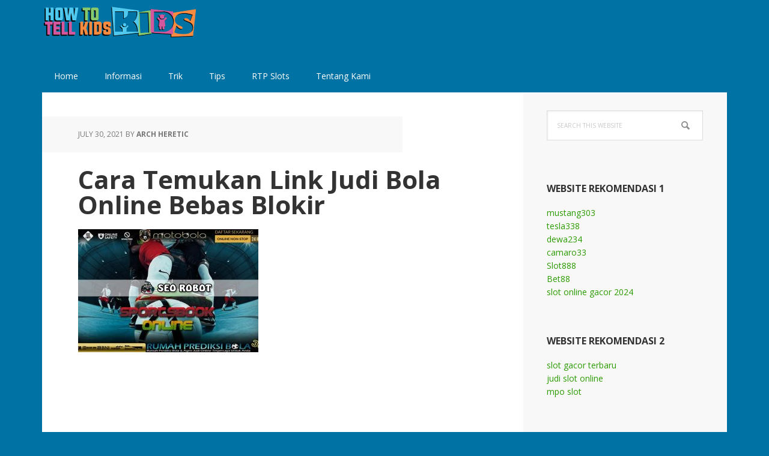

--- FILE ---
content_type: text/html; charset=UTF-8
request_url: https://www.howdoitellthekids.com/link-judi-bola-online-bebas-blokir/30910940045_d7b3be7f0c_z/
body_size: 7678
content:
<!DOCTYPE html>
<html lang="en-US">
<head >
<meta charset="UTF-8" />
<meta name="viewport" content="width=device-width, initial-scale=1" />
<title>Cara Temukan Link Judi Bola Online Bebas Blokir</title>
<meta name='robots' content='max-image-preview:large' />
<link rel='dns-prefetch' href='//fonts.googleapis.com' />
<link rel="alternate" type="application/rss+xml" title="How Do I Tell The Kids &raquo; Feed" href="https://www.howdoitellthekids.com/feed/" />
<link rel="alternate" type="application/rss+xml" title="How Do I Tell The Kids &raquo; Comments Feed" href="https://www.howdoitellthekids.com/comments/feed/" />
<link rel="alternate" title="oEmbed (JSON)" type="application/json+oembed" href="https://www.howdoitellthekids.com/wp-json/oembed/1.0/embed?url=https%3A%2F%2Fwww.howdoitellthekids.com%2Flink-judi-bola-online-bebas-blokir%2F30910940045_d7b3be7f0c_z%2F" />
<link rel="alternate" title="oEmbed (XML)" type="text/xml+oembed" href="https://www.howdoitellthekids.com/wp-json/oembed/1.0/embed?url=https%3A%2F%2Fwww.howdoitellthekids.com%2Flink-judi-bola-online-bebas-blokir%2F30910940045_d7b3be7f0c_z%2F&#038;format=xml" />
<style id='wp-img-auto-sizes-contain-inline-css' type='text/css'>
img:is([sizes=auto i],[sizes^="auto," i]){contain-intrinsic-size:3000px 1500px}
/*# sourceURL=wp-img-auto-sizes-contain-inline-css */
</style>
<link rel='stylesheet' id='executive-pro-css' href='https://www.howdoitellthekids.com/wp-content/themes/executive-pro/style.css?ver=3.2.3' type='text/css' media='all' />
<style id='executive-pro-inline-css' type='text/css'>


		a,
		.entry-title a:focus,
		.entry-title a:hover,
		.footer-widgets .entry-title a:focus,
		.footer-widgets .entry-title a:hover,
		.menu-toggle,
		.nav-secondary .genesis-nav-menu .current-menu-item > a,
		.sub-menu-toggle {
			color: #2c9b00;
		}

		@media only screen and ( max-width: 767px ) {
			.genesis-responsive-menu .genesis-nav-menu a:focus,
			.genesis-responsive-menu .genesis-nav-menu a:hover {
				color: #2c9b00;
			}
		}

		

		button,
		input[type="button"],
		input[type="reset"],
		input[type="submit"],
		.after-entry .enews-widget input[type="submit"],
		.archive-pagination li a,
		.button,
		.content .entry-header .entry-meta .entry-comments-link,
		.entry-content .button,
		.genesis-nav-menu .current-menu-item > a,
		.sidebar .enews-widget input[type="submit"] {
			background-color: #f58b41;
			color: #000000;
		}

		.footer-widgets a,
		.footer-widgets .entry-title a:focus,
		.footer-widgets .entry-title a:hover {
			color: #f58b41;
		}

		.content .entry-header .entry-meta .entry-comments-link a,
		.content .entry-header .entry-meta .entry-comments-link a::before {
			color: #000000;
		}

		

		button:focus,
		button:hover,
		input:focus[type="button"],
		input:focus[type="reset"],
		input:focus[type="submit"],
		input:hover[type="button"],
		input:hover[type="reset"],
		input:hover[type="submit"],
		.archive-pagination li a:focus,
		.archive-pagination li a:hover,
		.archive-pagination li.active a,
		.button:focus,
		.button:hover,
		.entry-content .button:focus,
		.entry-content .button:hover,
		.menu-toggle:focus,
		.menu-toggle:hover,
		.sub-menu-toggle:focus,
		.sub-menu-toggle:hover {
			background-color: #d3579d;
			color: #ffffff;
		}

		
		.genesis-nav-menu a,
		.nav-secondary .genesis-nav-menu li.current-menu-item a:focus,
		.nav-secondary .genesis-nav-menu li.current-menu-item a:hover,
		.site-footer p,
		.site-footer a,
		.site-title a,
		.site-title a:focus,
		.site-title a:hover {
			color: #ffffff;
		}

		.nav-secondary .genesis-nav-menu a:focus,
		.nav-secondary .genesis-nav-menu a:hover,
		.nav-secondary .genesis-nav-menu li.current-menu-item > a,
		.nav-secondary .genesis-nav-menu li:focus,
		.nav-secondary .genesis-nav-menu li:hover {
			color: #cdcdcd;
		}

		
/*# sourceURL=executive-pro-inline-css */
</style>
<style id='wp-emoji-styles-inline-css' type='text/css'>

	img.wp-smiley, img.emoji {
		display: inline !important;
		border: none !important;
		box-shadow: none !important;
		height: 1em !important;
		width: 1em !important;
		margin: 0 0.07em !important;
		vertical-align: -0.1em !important;
		background: none !important;
		padding: 0 !important;
	}
/*# sourceURL=wp-emoji-styles-inline-css */
</style>
<style id='wp-block-library-inline-css' type='text/css'>
:root{--wp-block-synced-color:#7a00df;--wp-block-synced-color--rgb:122,0,223;--wp-bound-block-color:var(--wp-block-synced-color);--wp-editor-canvas-background:#ddd;--wp-admin-theme-color:#007cba;--wp-admin-theme-color--rgb:0,124,186;--wp-admin-theme-color-darker-10:#006ba1;--wp-admin-theme-color-darker-10--rgb:0,107,160.5;--wp-admin-theme-color-darker-20:#005a87;--wp-admin-theme-color-darker-20--rgb:0,90,135;--wp-admin-border-width-focus:2px}@media (min-resolution:192dpi){:root{--wp-admin-border-width-focus:1.5px}}.wp-element-button{cursor:pointer}:root .has-very-light-gray-background-color{background-color:#eee}:root .has-very-dark-gray-background-color{background-color:#313131}:root .has-very-light-gray-color{color:#eee}:root .has-very-dark-gray-color{color:#313131}:root .has-vivid-green-cyan-to-vivid-cyan-blue-gradient-background{background:linear-gradient(135deg,#00d084,#0693e3)}:root .has-purple-crush-gradient-background{background:linear-gradient(135deg,#34e2e4,#4721fb 50%,#ab1dfe)}:root .has-hazy-dawn-gradient-background{background:linear-gradient(135deg,#faaca8,#dad0ec)}:root .has-subdued-olive-gradient-background{background:linear-gradient(135deg,#fafae1,#67a671)}:root .has-atomic-cream-gradient-background{background:linear-gradient(135deg,#fdd79a,#004a59)}:root .has-nightshade-gradient-background{background:linear-gradient(135deg,#330968,#31cdcf)}:root .has-midnight-gradient-background{background:linear-gradient(135deg,#020381,#2874fc)}:root{--wp--preset--font-size--normal:16px;--wp--preset--font-size--huge:42px}.has-regular-font-size{font-size:1em}.has-larger-font-size{font-size:2.625em}.has-normal-font-size{font-size:var(--wp--preset--font-size--normal)}.has-huge-font-size{font-size:var(--wp--preset--font-size--huge)}.has-text-align-center{text-align:center}.has-text-align-left{text-align:left}.has-text-align-right{text-align:right}.has-fit-text{white-space:nowrap!important}#end-resizable-editor-section{display:none}.aligncenter{clear:both}.items-justified-left{justify-content:flex-start}.items-justified-center{justify-content:center}.items-justified-right{justify-content:flex-end}.items-justified-space-between{justify-content:space-between}.screen-reader-text{border:0;clip-path:inset(50%);height:1px;margin:-1px;overflow:hidden;padding:0;position:absolute;width:1px;word-wrap:normal!important}.screen-reader-text:focus{background-color:#ddd;clip-path:none;color:#444;display:block;font-size:1em;height:auto;left:5px;line-height:normal;padding:15px 23px 14px;text-decoration:none;top:5px;width:auto;z-index:100000}html :where(.has-border-color){border-style:solid}html :where([style*=border-top-color]){border-top-style:solid}html :where([style*=border-right-color]){border-right-style:solid}html :where([style*=border-bottom-color]){border-bottom-style:solid}html :where([style*=border-left-color]){border-left-style:solid}html :where([style*=border-width]){border-style:solid}html :where([style*=border-top-width]){border-top-style:solid}html :where([style*=border-right-width]){border-right-style:solid}html :where([style*=border-bottom-width]){border-bottom-style:solid}html :where([style*=border-left-width]){border-left-style:solid}html :where(img[class*=wp-image-]){height:auto;max-width:100%}:where(figure){margin:0 0 1em}html :where(.is-position-sticky){--wp-admin--admin-bar--position-offset:var(--wp-admin--admin-bar--height,0px)}@media screen and (max-width:600px){html :where(.is-position-sticky){--wp-admin--admin-bar--position-offset:0px}}

/*# sourceURL=wp-block-library-inline-css */
</style><style id='global-styles-inline-css' type='text/css'>
:root{--wp--preset--aspect-ratio--square: 1;--wp--preset--aspect-ratio--4-3: 4/3;--wp--preset--aspect-ratio--3-4: 3/4;--wp--preset--aspect-ratio--3-2: 3/2;--wp--preset--aspect-ratio--2-3: 2/3;--wp--preset--aspect-ratio--16-9: 16/9;--wp--preset--aspect-ratio--9-16: 9/16;--wp--preset--color--black: #000000;--wp--preset--color--cyan-bluish-gray: #abb8c3;--wp--preset--color--white: #ffffff;--wp--preset--color--pale-pink: #f78da7;--wp--preset--color--vivid-red: #cf2e2e;--wp--preset--color--luminous-vivid-orange: #ff6900;--wp--preset--color--luminous-vivid-amber: #fcb900;--wp--preset--color--light-green-cyan: #7bdcb5;--wp--preset--color--vivid-green-cyan: #00d084;--wp--preset--color--pale-cyan-blue: #8ed1fc;--wp--preset--color--vivid-cyan-blue: #0693e3;--wp--preset--color--vivid-purple: #9b51e0;--wp--preset--gradient--vivid-cyan-blue-to-vivid-purple: linear-gradient(135deg,rgb(6,147,227) 0%,rgb(155,81,224) 100%);--wp--preset--gradient--light-green-cyan-to-vivid-green-cyan: linear-gradient(135deg,rgb(122,220,180) 0%,rgb(0,208,130) 100%);--wp--preset--gradient--luminous-vivid-amber-to-luminous-vivid-orange: linear-gradient(135deg,rgb(252,185,0) 0%,rgb(255,105,0) 100%);--wp--preset--gradient--luminous-vivid-orange-to-vivid-red: linear-gradient(135deg,rgb(255,105,0) 0%,rgb(207,46,46) 100%);--wp--preset--gradient--very-light-gray-to-cyan-bluish-gray: linear-gradient(135deg,rgb(238,238,238) 0%,rgb(169,184,195) 100%);--wp--preset--gradient--cool-to-warm-spectrum: linear-gradient(135deg,rgb(74,234,220) 0%,rgb(151,120,209) 20%,rgb(207,42,186) 40%,rgb(238,44,130) 60%,rgb(251,105,98) 80%,rgb(254,248,76) 100%);--wp--preset--gradient--blush-light-purple: linear-gradient(135deg,rgb(255,206,236) 0%,rgb(152,150,240) 100%);--wp--preset--gradient--blush-bordeaux: linear-gradient(135deg,rgb(254,205,165) 0%,rgb(254,45,45) 50%,rgb(107,0,62) 100%);--wp--preset--gradient--luminous-dusk: linear-gradient(135deg,rgb(255,203,112) 0%,rgb(199,81,192) 50%,rgb(65,88,208) 100%);--wp--preset--gradient--pale-ocean: linear-gradient(135deg,rgb(255,245,203) 0%,rgb(182,227,212) 50%,rgb(51,167,181) 100%);--wp--preset--gradient--electric-grass: linear-gradient(135deg,rgb(202,248,128) 0%,rgb(113,206,126) 100%);--wp--preset--gradient--midnight: linear-gradient(135deg,rgb(2,3,129) 0%,rgb(40,116,252) 100%);--wp--preset--font-size--small: 13px;--wp--preset--font-size--medium: 20px;--wp--preset--font-size--large: 36px;--wp--preset--font-size--x-large: 42px;--wp--preset--spacing--20: 0.44rem;--wp--preset--spacing--30: 0.67rem;--wp--preset--spacing--40: 1rem;--wp--preset--spacing--50: 1.5rem;--wp--preset--spacing--60: 2.25rem;--wp--preset--spacing--70: 3.38rem;--wp--preset--spacing--80: 5.06rem;--wp--preset--shadow--natural: 6px 6px 9px rgba(0, 0, 0, 0.2);--wp--preset--shadow--deep: 12px 12px 50px rgba(0, 0, 0, 0.4);--wp--preset--shadow--sharp: 6px 6px 0px rgba(0, 0, 0, 0.2);--wp--preset--shadow--outlined: 6px 6px 0px -3px rgb(255, 255, 255), 6px 6px rgb(0, 0, 0);--wp--preset--shadow--crisp: 6px 6px 0px rgb(0, 0, 0);}:where(.is-layout-flex){gap: 0.5em;}:where(.is-layout-grid){gap: 0.5em;}body .is-layout-flex{display: flex;}.is-layout-flex{flex-wrap: wrap;align-items: center;}.is-layout-flex > :is(*, div){margin: 0;}body .is-layout-grid{display: grid;}.is-layout-grid > :is(*, div){margin: 0;}:where(.wp-block-columns.is-layout-flex){gap: 2em;}:where(.wp-block-columns.is-layout-grid){gap: 2em;}:where(.wp-block-post-template.is-layout-flex){gap: 1.25em;}:where(.wp-block-post-template.is-layout-grid){gap: 1.25em;}.has-black-color{color: var(--wp--preset--color--black) !important;}.has-cyan-bluish-gray-color{color: var(--wp--preset--color--cyan-bluish-gray) !important;}.has-white-color{color: var(--wp--preset--color--white) !important;}.has-pale-pink-color{color: var(--wp--preset--color--pale-pink) !important;}.has-vivid-red-color{color: var(--wp--preset--color--vivid-red) !important;}.has-luminous-vivid-orange-color{color: var(--wp--preset--color--luminous-vivid-orange) !important;}.has-luminous-vivid-amber-color{color: var(--wp--preset--color--luminous-vivid-amber) !important;}.has-light-green-cyan-color{color: var(--wp--preset--color--light-green-cyan) !important;}.has-vivid-green-cyan-color{color: var(--wp--preset--color--vivid-green-cyan) !important;}.has-pale-cyan-blue-color{color: var(--wp--preset--color--pale-cyan-blue) !important;}.has-vivid-cyan-blue-color{color: var(--wp--preset--color--vivid-cyan-blue) !important;}.has-vivid-purple-color{color: var(--wp--preset--color--vivid-purple) !important;}.has-black-background-color{background-color: var(--wp--preset--color--black) !important;}.has-cyan-bluish-gray-background-color{background-color: var(--wp--preset--color--cyan-bluish-gray) !important;}.has-white-background-color{background-color: var(--wp--preset--color--white) !important;}.has-pale-pink-background-color{background-color: var(--wp--preset--color--pale-pink) !important;}.has-vivid-red-background-color{background-color: var(--wp--preset--color--vivid-red) !important;}.has-luminous-vivid-orange-background-color{background-color: var(--wp--preset--color--luminous-vivid-orange) !important;}.has-luminous-vivid-amber-background-color{background-color: var(--wp--preset--color--luminous-vivid-amber) !important;}.has-light-green-cyan-background-color{background-color: var(--wp--preset--color--light-green-cyan) !important;}.has-vivid-green-cyan-background-color{background-color: var(--wp--preset--color--vivid-green-cyan) !important;}.has-pale-cyan-blue-background-color{background-color: var(--wp--preset--color--pale-cyan-blue) !important;}.has-vivid-cyan-blue-background-color{background-color: var(--wp--preset--color--vivid-cyan-blue) !important;}.has-vivid-purple-background-color{background-color: var(--wp--preset--color--vivid-purple) !important;}.has-black-border-color{border-color: var(--wp--preset--color--black) !important;}.has-cyan-bluish-gray-border-color{border-color: var(--wp--preset--color--cyan-bluish-gray) !important;}.has-white-border-color{border-color: var(--wp--preset--color--white) !important;}.has-pale-pink-border-color{border-color: var(--wp--preset--color--pale-pink) !important;}.has-vivid-red-border-color{border-color: var(--wp--preset--color--vivid-red) !important;}.has-luminous-vivid-orange-border-color{border-color: var(--wp--preset--color--luminous-vivid-orange) !important;}.has-luminous-vivid-amber-border-color{border-color: var(--wp--preset--color--luminous-vivid-amber) !important;}.has-light-green-cyan-border-color{border-color: var(--wp--preset--color--light-green-cyan) !important;}.has-vivid-green-cyan-border-color{border-color: var(--wp--preset--color--vivid-green-cyan) !important;}.has-pale-cyan-blue-border-color{border-color: var(--wp--preset--color--pale-cyan-blue) !important;}.has-vivid-cyan-blue-border-color{border-color: var(--wp--preset--color--vivid-cyan-blue) !important;}.has-vivid-purple-border-color{border-color: var(--wp--preset--color--vivid-purple) !important;}.has-vivid-cyan-blue-to-vivid-purple-gradient-background{background: var(--wp--preset--gradient--vivid-cyan-blue-to-vivid-purple) !important;}.has-light-green-cyan-to-vivid-green-cyan-gradient-background{background: var(--wp--preset--gradient--light-green-cyan-to-vivid-green-cyan) !important;}.has-luminous-vivid-amber-to-luminous-vivid-orange-gradient-background{background: var(--wp--preset--gradient--luminous-vivid-amber-to-luminous-vivid-orange) !important;}.has-luminous-vivid-orange-to-vivid-red-gradient-background{background: var(--wp--preset--gradient--luminous-vivid-orange-to-vivid-red) !important;}.has-very-light-gray-to-cyan-bluish-gray-gradient-background{background: var(--wp--preset--gradient--very-light-gray-to-cyan-bluish-gray) !important;}.has-cool-to-warm-spectrum-gradient-background{background: var(--wp--preset--gradient--cool-to-warm-spectrum) !important;}.has-blush-light-purple-gradient-background{background: var(--wp--preset--gradient--blush-light-purple) !important;}.has-blush-bordeaux-gradient-background{background: var(--wp--preset--gradient--blush-bordeaux) !important;}.has-luminous-dusk-gradient-background{background: var(--wp--preset--gradient--luminous-dusk) !important;}.has-pale-ocean-gradient-background{background: var(--wp--preset--gradient--pale-ocean) !important;}.has-electric-grass-gradient-background{background: var(--wp--preset--gradient--electric-grass) !important;}.has-midnight-gradient-background{background: var(--wp--preset--gradient--midnight) !important;}.has-small-font-size{font-size: var(--wp--preset--font-size--small) !important;}.has-medium-font-size{font-size: var(--wp--preset--font-size--medium) !important;}.has-large-font-size{font-size: var(--wp--preset--font-size--large) !important;}.has-x-large-font-size{font-size: var(--wp--preset--font-size--x-large) !important;}
/*# sourceURL=global-styles-inline-css */
</style>

<style id='classic-theme-styles-inline-css' type='text/css'>
/*! This file is auto-generated */
.wp-block-button__link{color:#fff;background-color:#32373c;border-radius:9999px;box-shadow:none;text-decoration:none;padding:calc(.667em + 2px) calc(1.333em + 2px);font-size:1.125em}.wp-block-file__button{background:#32373c;color:#fff;text-decoration:none}
/*# sourceURL=/wp-includes/css/classic-themes.min.css */
</style>
<link rel='stylesheet' id='dashicons-css' href='https://www.howdoitellthekids.com/wp-includes/css/dashicons.min.css?ver=6.9' type='text/css' media='all' />
<link rel='stylesheet' id='google-font-css' href='//fonts.googleapis.com/css?family=Open+Sans%3A400italic%2C700italic%2C400%2C700&#038;ver=3.2.3' type='text/css' media='all' />
<script type="text/javascript" src="https://www.howdoitellthekids.com/wp-includes/js/jquery/jquery.min.js?ver=3.7.1" id="jquery-core-js"></script>
<script type="text/javascript" src="https://www.howdoitellthekids.com/wp-includes/js/jquery/jquery-migrate.min.js?ver=3.4.1" id="jquery-migrate-js"></script>
<link rel="https://api.w.org/" href="https://www.howdoitellthekids.com/wp-json/" /><link rel="alternate" title="JSON" type="application/json" href="https://www.howdoitellthekids.com/wp-json/wp/v2/media/147" /><link rel="EditURI" type="application/rsd+xml" title="RSD" href="https://www.howdoitellthekids.com/xmlrpc.php?rsd" />
<link rel='shortlink' href='https://www.howdoitellthekids.com/?p=147' />
<link rel="pingback" href="https://www.howdoitellthekids.com/xmlrpc.php" />
<style type="text/css">.site-title a { background: url(https://www.howdoitellthekids.com/wp-content/uploads/2024/11/cropped-howdoitellthekids1.png) no-repeat !important; }</style>
<style type="text/css" id="custom-background-css">
body.custom-background { background-color: #0072a3; }
</style>
	<link rel="icon" href="https://www.howdoitellthekids.com/wp-content/uploads/2024/11/cropped-howdoitellthekids-32x32.png" sizes="32x32" />
<link rel="icon" href="https://www.howdoitellthekids.com/wp-content/uploads/2024/11/cropped-howdoitellthekids-192x192.png" sizes="192x192" />
<link rel="apple-touch-icon" href="https://www.howdoitellthekids.com/wp-content/uploads/2024/11/cropped-howdoitellthekids-180x180.png" />
<meta name="msapplication-TileImage" content="https://www.howdoitellthekids.com/wp-content/uploads/2024/11/cropped-howdoitellthekids-270x270.png" />
</head>
<body class="attachment wp-singular attachment-template-default single single-attachment postid-147 attachmentid-147 attachment-jpeg custom-background wp-theme-genesis wp-child-theme-executive-pro custom-header header-image header-full-width content-sidebar genesis-breadcrumbs-hidden genesis-footer-widgets-hidden" itemscope itemtype="https://schema.org/WebPage"><div class="site-container"><ul class="genesis-skip-link"><li><a href="#genesis-nav-primary" class="screen-reader-shortcut"> Skip to primary navigation</a></li><li><a href="#genesis-content" class="screen-reader-shortcut"> Skip to main content</a></li><li><a href="#genesis-sidebar-primary" class="screen-reader-shortcut"> Skip to primary sidebar</a></li></ul><header class="site-header" itemscope itemtype="https://schema.org/WPHeader"><div class="wrap"><div class="title-area"><p class="site-title" itemprop="headline"><a href="https://www.howdoitellthekids.com/">How Do I Tell The Kids</a></p></div></div></header><nav class="nav-primary" aria-label="Main" itemscope itemtype="https://schema.org/SiteNavigationElement" id="genesis-nav-primary"><div class="wrap"><ul id="menu-m1" class="menu genesis-nav-menu menu-primary js-superfish"><li id="menu-item-86" class="menu-item menu-item-type-custom menu-item-object-custom menu-item-home menu-item-86"><a href="https://www.howdoitellthekids.com" itemprop="url"><span itemprop="name">Home</span></a></li>
<li id="menu-item-445" class="menu-item menu-item-type-taxonomy menu-item-object-category menu-item-has-children menu-item-445"><a href="https://www.howdoitellthekids.com/category/informasi/" itemprop="url"><span itemprop="name">Informasi</span></a>
<ul class="sub-menu">
	<li id="menu-item-426" class="menu-item menu-item-type-taxonomy menu-item-object-category menu-item-426"><a href="https://www.howdoitellthekids.com/category/judi-online/" itemprop="url"><span itemprop="name">Judi Online</span></a></li>
	<li id="menu-item-428" class="menu-item menu-item-type-taxonomy menu-item-object-category menu-item-428"><a href="https://www.howdoitellthekids.com/category/slot-online/slot-pulsa/" itemprop="url"><span itemprop="name">Slot Pulsa</span></a></li>
	<li id="menu-item-427" class="menu-item menu-item-type-taxonomy menu-item-object-category menu-item-427"><a href="https://www.howdoitellthekids.com/category/slot-online/" itemprop="url"><span itemprop="name">Slot Online</span></a></li>
	<li id="menu-item-431" class="menu-item menu-item-type-taxonomy menu-item-object-category menu-item-431"><a href="https://www.howdoitellthekids.com/category/sportsbook/" itemprop="url"><span itemprop="name">SportsBook</span></a></li>
	<li id="menu-item-430" class="menu-item menu-item-type-taxonomy menu-item-object-category menu-item-430"><a href="https://www.howdoitellthekids.com/category/casino/" itemprop="url"><span itemprop="name">Casino</span></a></li>
	<li id="menu-item-429" class="menu-item menu-item-type-taxonomy menu-item-object-category menu-item-429"><a href="https://www.howdoitellthekids.com/category/togel-online/" itemprop="url"><span itemprop="name">Togel Online</span></a></li>
	<li id="menu-item-443" class="menu-item menu-item-type-taxonomy menu-item-object-category menu-item-443"><a href="https://www.howdoitellthekids.com/category/arcade-games/" itemprop="url"><span itemprop="name">Arcade Games</span></a></li>
</ul>
</li>
<li id="menu-item-432" class="menu-item menu-item-type-taxonomy menu-item-object-category menu-item-432"><a href="https://www.howdoitellthekids.com/category/trik/" itemprop="url"><span itemprop="name">Trik</span></a></li>
<li id="menu-item-442" class="menu-item menu-item-type-taxonomy menu-item-object-category menu-item-442"><a href="https://www.howdoitellthekids.com/category/tips/" itemprop="url"><span itemprop="name">Tips</span></a></li>
<li id="menu-item-444" class="menu-item menu-item-type-taxonomy menu-item-object-category menu-item-444"><a href="https://www.howdoitellthekids.com/category/rtp-slots/" itemprop="url"><span itemprop="name">RTP Slots</span></a></li>
<li id="menu-item-89" class="menu-item menu-item-type-post_type menu-item-object-page menu-item-89"><a href="https://www.howdoitellthekids.com/tentang-kami/" itemprop="url"><span itemprop="name">Tentang Kami</span></a></li>
</ul></div></nav><div class="site-inner"><div class="content-sidebar-wrap"><main class="content" id="genesis-content"><article class="post-147 attachment type-attachment status-inherit entry" aria-label="Cara Temukan Link Judi Bola Online Bebas Blokir" itemscope itemtype="https://schema.org/CreativeWork"><header class="entry-header"><p class="entry-meta"><time class="entry-time" itemprop="datePublished" datetime="2021-07-30T17:54:45+08:00">July 30, 2021</time> by <span class="entry-author" itemprop="author" itemscope itemtype="https://schema.org/Person"><a href="https://www.howdoitellthekids.com/author/mamie-whitfield/" class="entry-author-link" rel="author" itemprop="url"><span class="entry-author-name" itemprop="name">Arch Heretic</span></a></span>  </p><h1 class="entry-title" itemprop="headline">Cara Temukan Link Judi Bola Online Bebas Blokir</h1>
</header><div class="entry-content" itemprop="text"><p class="attachment"><a href='https://www.howdoitellthekids.com/wp-content/uploads/2021/07/30910940045_d7b3be7f0c_z.jpg'><img decoding="async" width="300" height="205" src="https://www.howdoitellthekids.com/wp-content/uploads/2021/07/30910940045_d7b3be7f0c_z-300x205.jpg" class="attachment-medium size-medium" alt="Cara Temukan Link Judi Bola Online Bebas Blokir" srcset="https://www.howdoitellthekids.com/wp-content/uploads/2021/07/30910940045_d7b3be7f0c_z-300x205.jpg 300w, https://www.howdoitellthekids.com/wp-content/uploads/2021/07/30910940045_d7b3be7f0c_z-768x524.jpg 768w, https://www.howdoitellthekids.com/wp-content/uploads/2021/07/30910940045_d7b3be7f0c_z.jpg 820w" sizes="(max-width: 300px) 100vw, 300px" /></a></p>
</div><footer class="entry-footer"></footer></article></main><aside class="sidebar sidebar-primary widget-area" role="complementary" aria-label="Primary Sidebar" itemscope itemtype="https://schema.org/WPSideBar" id="genesis-sidebar-primary"><h2 class="genesis-sidebar-title screen-reader-text">Primary Sidebar</h2><section id="search-4" class="widget widget_search"><div class="widget-wrap"><form class="search-form" method="get" action="https://www.howdoitellthekids.com/" role="search" itemprop="potentialAction" itemscope itemtype="https://schema.org/SearchAction"><label class="search-form-label screen-reader-text" for="searchform-1">Search this website</label><input class="search-form-input" type="search" name="s" id="searchform-1" placeholder="Search this website" itemprop="query-input"><input class="search-form-submit" type="submit" value="Search"><meta content="https://www.howdoitellthekids.com/?s={s}" itemprop="target"></form></div></section>
<section id="custom_html-7" class="widget_text widget widget_custom_html"><div class="widget_text widget-wrap"><h3 class="widgettitle widget-title">Website Rekomendasi 1</h3>
<div class="textwidget custom-html-widget"><a href="https://www.martylog.com/">mustang303</a>
<br>
<a href="http://drchristophermetzler.com/">tesla338</a>
<br>
<a href="https://www.aneurist.org/">dewa234</a>
<br>
<a href="https://camaro33.com/">camaro33</a>
<br>
<a href="https://www.radiumtownpress.com/">Slot888</a>
<br>
<a href="https://www.merchantsofair.com/">Bet88</a>
<br>
<a href="https://www.queyssac-les-vignes.org/">slot online gacor 2024</a>
<br></div></div></section>
<section id="custom_html-8" class="widget_text widget widget_custom_html"><div class="widget_text widget-wrap"><h3 class="widgettitle widget-title">Website Rekomendasi 2</h3>
<div class="textwidget custom-html-widget"><a href="https://www.lincolnportrait.com">slot gacor terbaru</a>
<br>
<a href="https://www.dewa234slot.com">judi slot online</a>
<br>
<a href="https://www.cobra33.co/">mpo slot</a>
<br></div></div></section>

		<section id="recent-posts-2" class="widget widget_recent_entries"><div class="widget-wrap">
		<h3 class="widgettitle widget-title">Recent Posts</h3>

		<ul>
											<li>
					<a href="https://www.howdoitellthekids.com/agen-slot-dadu-online-terlengkap/">Agen Slot Dadu Online Terlengkap di Indonesia</a>
									</li>
											<li>
					<a href="https://www.howdoitellthekids.com/cara-daftar-akun-game-online-resmi/">Cara Daftar Akun Game Online Resmi di Situs RTP Tertinggi, Gampang Banget Bro</a>
									</li>
											<li>
					<a href="https://www.howdoitellthekids.com/link-apk-situs-judi-slot-paling-dicari/">Link APK Situs Judi Slot Gacor yang Paling Dicari dan Beda dari yang Lain</a>
									</li>
											<li>
					<a href="https://www.howdoitellthekids.com/trik-jitu-main-slot-peluang-menang/">Trik Jitu Main Slot Online di Situs Slot Biar Peluang Menang Lebih Besar</a>
									</li>
											<li>
					<a href="https://www.howdoitellthekids.com/keunggulan-slot-bonus-100/">Keunggulan Slot Bonus 100 Dibanding Slot Biasa Tanpa Bonus</a>
									</li>
					</ul>

		</div></section>
<section id="categories-2" class="widget widget_categories"><div class="widget-wrap"><h3 class="widgettitle widget-title">Categories</h3>

			<ul>
					<li class="cat-item cat-item-22"><a href="https://www.howdoitellthekids.com/category/arcade-games/">Arcade Games</a>
</li>
	<li class="cat-item cat-item-1"><a href="https://www.howdoitellthekids.com/category/uncategorized/">Blog</a>
</li>
	<li class="cat-item cat-item-8"><a href="https://www.howdoitellthekids.com/category/casino/">Casino</a>
</li>
	<li class="cat-item cat-item-21"><a href="https://www.howdoitellthekids.com/category/informasi/">Informasi</a>
</li>
	<li class="cat-item cat-item-2"><a href="https://www.howdoitellthekids.com/category/judi-online/">Judi Online</a>
</li>
	<li class="cat-item cat-item-24"><a href="https://www.howdoitellthekids.com/category/rtp-slots/">RTP Slots</a>
</li>
	<li class="cat-item cat-item-3"><a href="https://www.howdoitellthekids.com/category/slot-online/">Slot Online</a>
</li>
	<li class="cat-item cat-item-6"><a href="https://www.howdoitellthekids.com/category/slot-online/slot-pulsa/">Slot Pulsa</a>
</li>
	<li class="cat-item cat-item-7"><a href="https://www.howdoitellthekids.com/category/sportsbook/">SportsBook</a>
</li>
	<li class="cat-item cat-item-23"><a href="https://www.howdoitellthekids.com/category/tips/">Tips</a>
</li>
	<li class="cat-item cat-item-4"><a href="https://www.howdoitellthekids.com/category/togel-online/">Togel Online</a>
</li>
	<li class="cat-item cat-item-9"><a href="https://www.howdoitellthekids.com/category/trik/">Trik</a>
</li>
			</ul>

			</div></section>
<section id="archives-2" class="widget widget_archive"><div class="widget-wrap"><h3 class="widgettitle widget-title">Archives</h3>

			<ul>
					<li><a href='https://www.howdoitellthekids.com/2025/11/'>November 2025</a></li>
	<li><a href='https://www.howdoitellthekids.com/2025/10/'>October 2025</a></li>
	<li><a href='https://www.howdoitellthekids.com/2025/09/'>September 2025</a></li>
	<li><a href='https://www.howdoitellthekids.com/2025/08/'>August 2025</a></li>
	<li><a href='https://www.howdoitellthekids.com/2025/07/'>July 2025</a></li>
	<li><a href='https://www.howdoitellthekids.com/2025/06/'>June 2025</a></li>
	<li><a href='https://www.howdoitellthekids.com/2025/05/'>May 2025</a></li>
	<li><a href='https://www.howdoitellthekids.com/2025/04/'>April 2025</a></li>
	<li><a href='https://www.howdoitellthekids.com/2025/03/'>March 2025</a></li>
	<li><a href='https://www.howdoitellthekids.com/2025/02/'>February 2025</a></li>
	<li><a href='https://www.howdoitellthekids.com/2025/01/'>January 2025</a></li>
	<li><a href='https://www.howdoitellthekids.com/2024/12/'>December 2024</a></li>
	<li><a href='https://www.howdoitellthekids.com/2024/11/'>November 2024</a></li>
	<li><a href='https://www.howdoitellthekids.com/2024/10/'>October 2024</a></li>
	<li><a href='https://www.howdoitellthekids.com/2024/09/'>September 2024</a></li>
	<li><a href='https://www.howdoitellthekids.com/2024/08/'>August 2024</a></li>
	<li><a href='https://www.howdoitellthekids.com/2024/07/'>July 2024</a></li>
	<li><a href='https://www.howdoitellthekids.com/2024/06/'>June 2024</a></li>
	<li><a href='https://www.howdoitellthekids.com/2024/05/'>May 2024</a></li>
	<li><a href='https://www.howdoitellthekids.com/2024/04/'>April 2024</a></li>
	<li><a href='https://www.howdoitellthekids.com/2024/03/'>March 2024</a></li>
	<li><a href='https://www.howdoitellthekids.com/2024/02/'>February 2024</a></li>
	<li><a href='https://www.howdoitellthekids.com/2024/01/'>January 2024</a></li>
	<li><a href='https://www.howdoitellthekids.com/2023/12/'>December 2023</a></li>
	<li><a href='https://www.howdoitellthekids.com/2023/11/'>November 2023</a></li>
	<li><a href='https://www.howdoitellthekids.com/2023/10/'>October 2023</a></li>
	<li><a href='https://www.howdoitellthekids.com/2023/09/'>September 2023</a></li>
	<li><a href='https://www.howdoitellthekids.com/2023/08/'>August 2023</a></li>
	<li><a href='https://www.howdoitellthekids.com/2023/07/'>July 2023</a></li>
	<li><a href='https://www.howdoitellthekids.com/2022/12/'>December 2022</a></li>
	<li><a href='https://www.howdoitellthekids.com/2022/11/'>November 2022</a></li>
	<li><a href='https://www.howdoitellthekids.com/2022/10/'>October 2022</a></li>
	<li><a href='https://www.howdoitellthekids.com/2022/09/'>September 2022</a></li>
	<li><a href='https://www.howdoitellthekids.com/2022/08/'>August 2022</a></li>
	<li><a href='https://www.howdoitellthekids.com/2022/07/'>July 2022</a></li>
	<li><a href='https://www.howdoitellthekids.com/2022/06/'>June 2022</a></li>
	<li><a href='https://www.howdoitellthekids.com/2022/04/'>April 2022</a></li>
	<li><a href='https://www.howdoitellthekids.com/2022/03/'>March 2022</a></li>
	<li><a href='https://www.howdoitellthekids.com/2021/10/'>October 2021</a></li>
	<li><a href='https://www.howdoitellthekids.com/2021/09/'>September 2021</a></li>
	<li><a href='https://www.howdoitellthekids.com/2021/08/'>August 2021</a></li>
	<li><a href='https://www.howdoitellthekids.com/2021/07/'>July 2021</a></li>
	<li><a href='https://www.howdoitellthekids.com/2021/04/'>April 2021</a></li>
	<li><a href='https://www.howdoitellthekids.com/2021/01/'>January 2021</a></li>
	<li><a href='https://www.howdoitellthekids.com/2020/10/'>October 2020</a></li>
	<li><a href='https://www.howdoitellthekids.com/2020/09/'>September 2020</a></li>
	<li><a href='https://www.howdoitellthekids.com/2020/06/'>June 2020</a></li>
	<li><a href='https://www.howdoitellthekids.com/2020/03/'>March 2020</a></li>
	<li><a href='https://www.howdoitellthekids.com/2020/02/'>February 2020</a></li>
	<li><a href='https://www.howdoitellthekids.com/2020/01/'>January 2020</a></li>
	<li><a href='https://www.howdoitellthekids.com/2019/12/'>December 2019</a></li>
	<li><a href='https://www.howdoitellthekids.com/2019/11/'>November 2019</a></li>
			</ul>

			</div></section>
</aside></div></div><footer class="site-footer" itemscope itemtype="https://schema.org/WPFooter"><div class="wrap"><p><a href="https://www.howdoitellthekids.com/">How To Tell The Kids</a> - Copyright &#xA9;&nbsp;2026 | All Rights Reserved
</p></div></footer></div><script type="speculationrules">
{"prefetch":[{"source":"document","where":{"and":[{"href_matches":"/*"},{"not":{"href_matches":["/wp-*.php","/wp-admin/*","/wp-content/uploads/*","/wp-content/*","/wp-content/plugins/*","/wp-content/themes/executive-pro/*","/wp-content/themes/genesis/*","/*\\?(.+)"]}},{"not":{"selector_matches":"a[rel~=\"nofollow\"]"}},{"not":{"selector_matches":".no-prefetch, .no-prefetch a"}}]},"eagerness":"conservative"}]}
</script>
<script type="text/javascript" src="https://www.howdoitellthekids.com/wp-includes/js/hoverIntent.min.js?ver=1.10.2" id="hoverIntent-js"></script>
<script type="text/javascript" src="https://www.howdoitellthekids.com/wp-content/themes/genesis/lib/js/menu/superfish.min.js?ver=1.7.10" id="superfish-js"></script>
<script type="text/javascript" src="https://www.howdoitellthekids.com/wp-content/themes/genesis/lib/js/menu/superfish.args.min.js?ver=3.6.1" id="superfish-args-js"></script>
<script type="text/javascript" src="https://www.howdoitellthekids.com/wp-content/themes/genesis/lib/js/skip-links.min.js?ver=3.6.1" id="skip-links-js"></script>
<script type="text/javascript" id="executive-responsive-menu-js-extra">
/* <![CDATA[ */
var genesis_responsive_menu = {"mainMenu":"Menu","subMenu":"Submenu","menuClasses":{"combine":[".nav-header",".nav-primary"]}};
//# sourceURL=executive-responsive-menu-js-extra
/* ]]> */
</script>
<script type="text/javascript" src="https://www.howdoitellthekids.com/wp-content/themes/executive-pro/js/responsive-menus.min.js?ver=3.2.3" id="executive-responsive-menu-js"></script>
<script defer src="https://static.cloudflareinsights.com/beacon.min.js/vcd15cbe7772f49c399c6a5babf22c1241717689176015" integrity="sha512-ZpsOmlRQV6y907TI0dKBHq9Md29nnaEIPlkf84rnaERnq6zvWvPUqr2ft8M1aS28oN72PdrCzSjY4U6VaAw1EQ==" data-cf-beacon='{"version":"2024.11.0","token":"bf3520af2861401b8e22046aebd6ad0b","r":1,"server_timing":{"name":{"cfCacheStatus":true,"cfEdge":true,"cfExtPri":true,"cfL4":true,"cfOrigin":true,"cfSpeedBrain":true},"location_startswith":null}}' crossorigin="anonymous"></script>
</body></html>

<!-- This website is like a Rocket, isn't it? Performance optimized by WP Rocket. Learn more: https://wp-rocket.me - Debug: cached@1768999718 -->